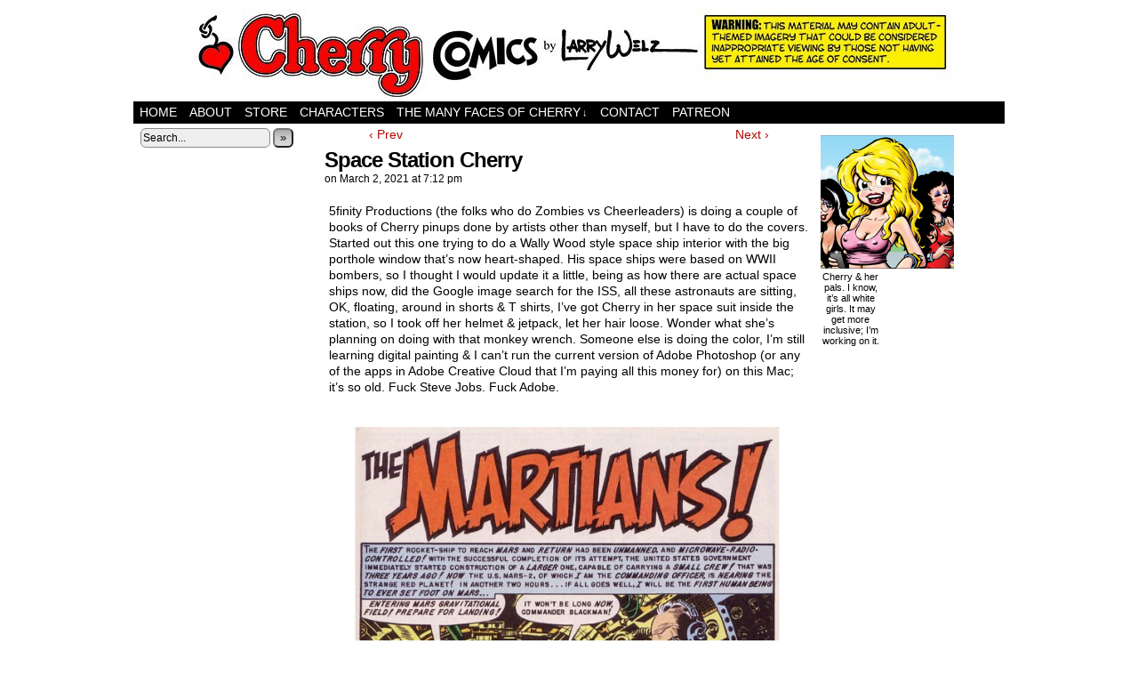

--- FILE ---
content_type: text/html; charset=UTF-8
request_url: https://blog.cherrycomix.com/2021/03/02/space-station-cherry/
body_size: 7000
content:
<!DOCTYPE html>
<html xmlns="http://www.w3.org/1999/xhtml" lang="en-US"> 
<head>
	<meta http-equiv="Content-Type" content="text/html; charset=UTF-8" />
	<link rel="stylesheet" href="https://blog.cherrycomix.com/wp-content/themes/comicpress/style.css" type="text/css" media="screen" />
	<link rel="pingback" href="https://blog.cherrycomix.com/xmlrpc.php" />
	<meta name="ComicPress" content="4.4" />
<title>Space Station Cherry</title>
<link rel='dns-prefetch' href='//blog.cherrycomix.com' />
<link rel='dns-prefetch' href='//s.w.org' />
<link rel="alternate" type="application/rss+xml" title=" &raquo; Feed" href="https://blog.cherrycomix.com/feed/" />
<link rel="alternate" type="application/rss+xml" title=" &raquo; Comments Feed" href="https://blog.cherrycomix.com/comments/feed/" />
<!-- This site uses the Google Analytics by MonsterInsights plugin v7.10.4 - Using Analytics tracking - https://www.monsterinsights.com/ -->
<script type="text/javascript" data-cfasync="false">
	var mi_version         = '7.10.4';
	var mi_track_user      = true;
	var mi_no_track_reason = '';
	
	var disableStr = 'ga-disable-UA-142113577-1';

	/* Function to detect opted out users */
	function __gaTrackerIsOptedOut() {
		return document.cookie.indexOf(disableStr + '=true') > -1;
	}

	/* Disable tracking if the opt-out cookie exists. */
	if ( __gaTrackerIsOptedOut() ) {
		window[disableStr] = true;
	}

	/* Opt-out function */
	function __gaTrackerOptout() {
	  document.cookie = disableStr + '=true; expires=Thu, 31 Dec 2099 23:59:59 UTC; path=/';
	  window[disableStr] = true;
	}
	
	if ( mi_track_user ) {
		(function(i,s,o,g,r,a,m){i['GoogleAnalyticsObject']=r;i[r]=i[r]||function(){
			(i[r].q=i[r].q||[]).push(arguments)},i[r].l=1*new Date();a=s.createElement(o),
			m=s.getElementsByTagName(o)[0];a.async=1;a.src=g;m.parentNode.insertBefore(a,m)
		})(window,document,'script','//www.google-analytics.com/analytics.js','__gaTracker');

		__gaTracker('create', 'UA-142113577-1', 'auto');
		__gaTracker('set', 'forceSSL', true);
		__gaTracker('require', 'displayfeatures');
		__gaTracker('send','pageview');
	} else {
		console.log( "" );
		(function() {
			/* https://developers.google.com/analytics/devguides/collection/analyticsjs/ */
			var noopfn = function() {
				return null;
			};
			var noopnullfn = function() {
				return null;
			};
			var Tracker = function() {
				return null;
			};
			var p = Tracker.prototype;
			p.get = noopfn;
			p.set = noopfn;
			p.send = noopfn;
			var __gaTracker = function() {
				var len = arguments.length;
				if ( len === 0 ) {
					return;
				}
				var f = arguments[len-1];
				if ( typeof f !== 'object' || f === null || typeof f.hitCallback !== 'function' ) {
					console.log( 'Not running function __gaTracker(' + arguments[0] + " ....) because you are not being tracked. " + mi_no_track_reason );
					return;
				}
				try {
					f.hitCallback();
				} catch (ex) {

				}
			};
			__gaTracker.create = function() {
				return new Tracker();
			};
			__gaTracker.getByName = noopnullfn;
			__gaTracker.getAll = function() {
				return [];
			};
			__gaTracker.remove = noopfn;
			window['__gaTracker'] = __gaTracker;
					})();
		}
</script>
<!-- / Google Analytics by MonsterInsights -->
		<script type="text/javascript">
			window._wpemojiSettings = {"baseUrl":"https:\/\/s.w.org\/images\/core\/emoji\/12.0.0-1\/72x72\/","ext":".png","svgUrl":"https:\/\/s.w.org\/images\/core\/emoji\/12.0.0-1\/svg\/","svgExt":".svg","source":{"concatemoji":"https:\/\/blog.cherrycomix.com\/wp-includes\/js\/wp-emoji-release.min.js?ver=5.2.23"}};
			!function(e,a,t){var n,r,o,i=a.createElement("canvas"),p=i.getContext&&i.getContext("2d");function s(e,t){var a=String.fromCharCode;p.clearRect(0,0,i.width,i.height),p.fillText(a.apply(this,e),0,0);e=i.toDataURL();return p.clearRect(0,0,i.width,i.height),p.fillText(a.apply(this,t),0,0),e===i.toDataURL()}function c(e){var t=a.createElement("script");t.src=e,t.defer=t.type="text/javascript",a.getElementsByTagName("head")[0].appendChild(t)}for(o=Array("flag","emoji"),t.supports={everything:!0,everythingExceptFlag:!0},r=0;r<o.length;r++)t.supports[o[r]]=function(e){if(!p||!p.fillText)return!1;switch(p.textBaseline="top",p.font="600 32px Arial",e){case"flag":return s([55356,56826,55356,56819],[55356,56826,8203,55356,56819])?!1:!s([55356,57332,56128,56423,56128,56418,56128,56421,56128,56430,56128,56423,56128,56447],[55356,57332,8203,56128,56423,8203,56128,56418,8203,56128,56421,8203,56128,56430,8203,56128,56423,8203,56128,56447]);case"emoji":return!s([55357,56424,55356,57342,8205,55358,56605,8205,55357,56424,55356,57340],[55357,56424,55356,57342,8203,55358,56605,8203,55357,56424,55356,57340])}return!1}(o[r]),t.supports.everything=t.supports.everything&&t.supports[o[r]],"flag"!==o[r]&&(t.supports.everythingExceptFlag=t.supports.everythingExceptFlag&&t.supports[o[r]]);t.supports.everythingExceptFlag=t.supports.everythingExceptFlag&&!t.supports.flag,t.DOMReady=!1,t.readyCallback=function(){t.DOMReady=!0},t.supports.everything||(n=function(){t.readyCallback()},a.addEventListener?(a.addEventListener("DOMContentLoaded",n,!1),e.addEventListener("load",n,!1)):(e.attachEvent("onload",n),a.attachEvent("onreadystatechange",function(){"complete"===a.readyState&&t.readyCallback()})),(n=t.source||{}).concatemoji?c(n.concatemoji):n.wpemoji&&n.twemoji&&(c(n.twemoji),c(n.wpemoji)))}(window,document,window._wpemojiSettings);
		</script>
		<style type="text/css">
img.wp-smiley,
img.emoji {
	display: inline !important;
	border: none !important;
	box-shadow: none !important;
	height: 1em !important;
	width: 1em !important;
	margin: 0 .07em !important;
	vertical-align: -0.1em !important;
	background: none !important;
	padding: 0 !important;
}
</style>
	<link rel='stylesheet' id='wp-block-library-css'  href='https://blog.cherrycomix.com/wp-includes/css/dist/block-library/style.min.css?ver=5.2.23' type='text/css' media='all' />
<link rel='stylesheet' id='comiceasel-style-css'  href='https://blog.cherrycomix.com/wp-content/plugins/comic-easel/css/comiceasel.css?ver=5.2.23' type='text/css' media='all' />
<link rel='stylesheet' id='comiceasel-navstyle-css'  href='https://blog.cherrycomix.com/wp-content/plugins/comic-easel/images/nav/default/navstyle.css?ver=5.2.23' type='text/css' media='all' />
<script type='text/javascript'>
/* <![CDATA[ */
var monsterinsights_frontend = {"js_events_tracking":"true","download_extensions":"doc,pdf,ppt,zip,xls,docx,pptx,xlsx","inbound_paths":"[]","home_url":"https:\/\/blog.cherrycomix.com","hash_tracking":"false"};
/* ]]> */
</script>
<script type='text/javascript' src='https://blog.cherrycomix.com/wp-content/plugins/google-analytics-for-wordpress/assets/js/frontend.min.js?ver=7.10.4'></script>
<script type='text/javascript' src='https://blog.cherrycomix.com/wp-includes/js/jquery/jquery.js?ver=1.12.4-wp'></script>
<script type='text/javascript' src='https://blog.cherrycomix.com/wp-includes/js/jquery/jquery-migrate.min.js?ver=1.4.1'></script>
<script type='text/javascript' src='https://blog.cherrycomix.com/wp-content/themes/comicpress/js/ddsmoothmenu.js?ver=5.2.23'></script>
<script type='text/javascript' src='https://blog.cherrycomix.com/wp-content/themes/comicpress/js/menubar.js?ver=5.2.23'></script>
<link rel='https://api.w.org/' href='https://blog.cherrycomix.com/wp-json/' />
<link rel="EditURI" type="application/rsd+xml" title="RSD" href="https://blog.cherrycomix.com/xmlrpc.php?rsd" />
<link rel="wlwmanifest" type="application/wlwmanifest+xml" href="https://blog.cherrycomix.com/wp-includes/wlwmanifest.xml" /> 
<link rel='prev' title='Lizard People' href='https://blog.cherrycomix.com/2021/02/24/lizard-people/' />
<link rel='next' title='Pi Day' href='https://blog.cherrycomix.com/2021/03/14/pi-day/' />
<meta name="generator" content="WordPress 5.2.23" />
<link rel="canonical" href="https://blog.cherrycomix.com/2021/03/02/space-station-cherry/" />
<link rel='shortlink' href='https://blog.cherrycomix.com/?p=943' />
<link rel="alternate" type="application/json+oembed" href="https://blog.cherrycomix.com/wp-json/oembed/1.0/embed?url=https%3A%2F%2Fblog.cherrycomix.com%2F2021%2F03%2F02%2Fspace-station-cherry%2F" />
<link rel="alternate" type="text/xml+oembed" href="https://blog.cherrycomix.com/wp-json/oembed/1.0/embed?url=https%3A%2F%2Fblog.cherrycomix.com%2F2021%2F03%2F02%2Fspace-station-cherry%2F&#038;format=xml" />
<meta name="Comic-Easel" content="1.15" />
<meta name="Referrer" content="" />
<!--Customizer CSS-->
<style type="text/css">
	#page { width: 980px; max-width: 980px; }
	#add-width { width: 10px; }
	#content-column { width: 562px; max-width: 100%; }
	#sidebar-right { width: 204px; }
	#sidebar-left { width: 204px; }
	.comic-nav a:link, .comic-nav a:visited { color: #FFFFFF!important; }
	.comic-nav a:hover { color: #F00!important; }
</style>
<!--/Customizer CSS-->
      <style type="text/css">
	#header { width: 864px; height: 104px; background: url('https://blog.cherrycomix.com/wp-content/uploads/2018/08/cropped-Cherry-Comics-by-Larry-Welz-1.jpg') top center no-repeat; overflow: hidden; }
	#header h1, #header .description { display: none; }
</style>
	<link rel="icon" href="https://blog.cherrycomix.com/wp-content/uploads/2018/09/Cheart2-1-115x150.png" sizes="32x32" />
<link rel="icon" href="https://blog.cherrycomix.com/wp-content/uploads/2018/09/Cheart2-1-e1535843572247.png" sizes="192x192" />
<link rel="apple-touch-icon-precomposed" href="https://blog.cherrycomix.com/wp-content/uploads/2018/09/Cheart2-1-e1535843572247.png" />
<meta name="msapplication-TileImage" content="https://blog.cherrycomix.com/wp-content/uploads/2018/09/Cheart2-1-e1535843572247.png" />
</head>

<body class="post-template-default single single-post postid-943 single-format-standard user-guest chrome single-category-blog single-author-larry pm night evening sat layout-3c scheme-none">
<div id="page-wrap">
	<div id="page">
		<header id="header">
			<div class="header-info">
				<h1><a href="https://blog.cherrycomix.com"></a></h1>
				<div class="description">Cherry&#039;s gonna save the World!</div>
			</div>
						<div class="clear"></div>
		</header>

		<div id="menubar-wrapper">
			<div class="menu-container">
								<div class="menu"><ul id="menu-top-menu" class="menu"><li id="menu-item-90" class="menu-item menu-item-type-custom menu-item-object-custom menu-item-home menu-item-90"><a href="http://blog.cherrycomix.com/">Home</a></li>
<li id="menu-item-48" class="menu-item menu-item-type-post_type menu-item-object-page menu-item-48"><a href="https://blog.cherrycomix.com/about/">About</a></li>
<li id="menu-item-118" class="menu-item menu-item-type-custom menu-item-object-custom menu-item-118"><a href="http://cherrycomix.com">Store</a></li>
<li id="menu-item-150" class="menu-item menu-item-type-post_type menu-item-object-page menu-item-150"><a href="https://blog.cherrycomix.com/characters/">Characters</a></li>
<li id="menu-item-151" class="menu-item menu-item-type-post_type menu-item-object-page menu-item-has-children menu-item-151"><a href="https://blog.cherrycomix.com/gallery/">The Many Faces of Cherry</a>
<ul class="sub-menu">
	<li id="menu-item-437" class="menu-item menu-item-type-post_type menu-item-object-page menu-item-437"><a href="https://blog.cherrycomix.com/the-innkeepers-soul/">The Innkeeper&#8217;s Soul</a></li>
	<li id="menu-item-605" class="menu-item menu-item-type-post_type menu-item-object-page menu-item-605"><a href="https://blog.cherrycomix.com/cherry-sketchcards/">Cherry Sketchcards</a></li>
</ul>
</li>
<li id="menu-item-50" class="menu-item menu-item-type-post_type menu-item-object-page menu-item-50"><a href="https://blog.cherrycomix.com/contact/">Contact</a></li>
<li id="menu-item-598" class="menu-item menu-item-type-custom menu-item-object-custom menu-item-598"><a href="https://www.patreon.com/cherrycomix">Patreon</a></li>
</ul></div>				<div class="menunav">
																			</div>
				<div class="clear"></div>
			</div>
			<div class="clear"></div>
		</div>
	<div id="content-wrapper">
	
			
	<div id="subcontent-wrapper">
<div id="sidebar-left">
    <div class="sidebar">
    <div id="search-2" class="widget widget_search">
<div class="widget-content">
<form method="get" class="searchform" action="https://blog.cherrycomix.com">
	<input type="text" value="Search..." name="s" class="s-search" onfocus="this.value=(this.value=='Search...') ? '' : this.value;" onblur="this.value=(this.value=='') ? 'Search...' : this.value;" />
	<button type="submit">&raquo;</button>
</form>
<div class="clear"></div></div>
<div class="clear"></div>
</div>
    </div>
</div>
		<div id="content-column">
			<div id="content" class="narrowcolumn">		
							<div class="blognav">
				<span class="blognav-prev"><a href="https://blog.cherrycomix.com/2021/02/24/lizard-people/" rel="prev">&lsaquo; Prev</a></span>				<span class="blognav-next"><a href="https://blog.cherrycomix.com/2021/03/14/pi-day/" rel="next">Next &rsaquo;</a></span>				<div class="clear"></div>
			</div>
		<div class="clear"></div><article id="post-943" class="post-943 post type-post status-publish format-standard hentry category-blog tag-cherry-comics tag-cherry-poptart tag-comics tag-comics-with-strong-female-protagonists tag-good-girl-art tag-larry-welz tag-pinup-girl-art tag-wally-wood uentry postonpage-1 odd post-author-larry">
	<div class="post-content">
						<div class="post-info">
			<h2 class="post-title">Space Station Cherry</h2>
			<div class="post-text">
				<span class="posted-on">on&nbsp;</span><span class="post-date">March 2, 2021</span>
<span class="posted-at">at&nbsp;</span><span class="post-time">7:12 pm</span>
			</div>
			<div class="clear"></div>
		</div>
		<div class="clear"></div>
		<div class="entry">
			
<p>5finity Productions (the folks who do Zombies vs Cheerleaders) is doing a couple of books of Cherry pinups done by artists other than myself, but I have to do the covers. Started out this one trying to do a Wally Wood style space ship interior with the big porthole window that’s now heart-shaped. His space ships were based on WWII bombers, so I thought I would update it a little, being as how there are actual space ships now, did the Google image search for the ISS, all these astronauts are sitting, OK, floating, around in shorts &amp; T shirts, I’ve got Cherry in her space suit inside the station, so I took off her helmet &amp; jetpack, let her hair loose. Wonder what she&#8217;s planning on doing with that monkey wrench. Someone else is doing the color, I&#8217;m still learning digital painting &amp; I can&#8217;t run the current version of Adobe Photoshop (or any of the apps in Adobe Creative Cloud that I&#8217;m paying all this money for) on this Mac; it&#8217;s so old. Fuck Steve Jobs. Fuck Adobe. </p>



<figure class="wp-block-image size-large"><img src="https://i2.wp.com/blog.cherrycomix.com/wp-content/uploads/2021/03/The-Martians.jpg?fit=500%2C647&amp;ssl=1" alt="" class="wp-image-944" srcset="https://blog.cherrycomix.com/wp-content/uploads/2021/03/The-Martians.jpg 1275w, https://blog.cherrycomix.com/wp-content/uploads/2021/03/The-Martians-232x300.jpg 232w, https://blog.cherrycomix.com/wp-content/uploads/2021/03/The-Martians-791x1024.jpg 791w, https://blog.cherrycomix.com/wp-content/uploads/2021/03/The-Martians-768x994.jpg 768w, https://blog.cherrycomix.com/wp-content/uploads/2021/03/The-Martians-1187x1536.jpg 1187w" sizes="(max-width: 1275px) 100vw, 1275px" /></figure>



<figure class="wp-block-image size-large"><img src="https://i1.wp.com/blog.cherrycomix.com/wp-content/uploads/2021/03/preliminary-sketch.jpg?fit=500%2C584&amp;ssl=1" alt="" class="wp-image-945" srcset="https://blog.cherrycomix.com/wp-content/uploads/2021/03/preliminary-sketch.jpg 1189w, https://blog.cherrycomix.com/wp-content/uploads/2021/03/preliminary-sketch-257x300.jpg 257w, https://blog.cherrycomix.com/wp-content/uploads/2021/03/preliminary-sketch-877x1024.jpg 877w, https://blog.cherrycomix.com/wp-content/uploads/2021/03/preliminary-sketch-768x897.jpg 768w" sizes="(max-width: 1189px) 100vw, 1189px" /></figure>



<figure class="wp-block-image size-large"><img src="https://i0.wp.com/blog.cherrycomix.com/wp-content/uploads/2021/03/Cupola-1.jpg?fit=500%2C647&amp;ssl=1" alt="" class="wp-image-946" srcset="https://blog.cherrycomix.com/wp-content/uploads/2021/03/Cupola-1.jpg 1275w, https://blog.cherrycomix.com/wp-content/uploads/2021/03/Cupola-1-232x300.jpg 232w, https://blog.cherrycomix.com/wp-content/uploads/2021/03/Cupola-1-791x1024.jpg 791w, https://blog.cherrycomix.com/wp-content/uploads/2021/03/Cupola-1-768x994.jpg 768w, https://blog.cherrycomix.com/wp-content/uploads/2021/03/Cupola-1-1187x1536.jpg 1187w" sizes="(max-width: 1275px) 100vw, 1275px" /></figure>



<figure class="wp-block-image size-large"><img src="https://i0.wp.com/blog.cherrycomix.com/wp-content/uploads/2021/03/Space-Station-Cherry-line-little.jpg?fit=500%2C704&amp;ssl=1" alt="" class="wp-image-947" srcset="https://blog.cherrycomix.com/wp-content/uploads/2021/03/Space-Station-Cherry-line-little.jpg 1435w, https://blog.cherrycomix.com/wp-content/uploads/2021/03/Space-Station-Cherry-line-little-213x300.jpg 213w, https://blog.cherrycomix.com/wp-content/uploads/2021/03/Space-Station-Cherry-line-little-727x1024.jpg 727w, https://blog.cherrycomix.com/wp-content/uploads/2021/03/Space-Station-Cherry-line-little-768x1081.jpg 768w, https://blog.cherrycomix.com/wp-content/uploads/2021/03/Space-Station-Cherry-line-little-1091x1536.jpg 1091w" sizes="(max-width: 1435px) 100vw, 1435px" /></figure>
			<div class="clear"></div>
		</div>
		<div class="post-extras">
			<div class="post-tags">&#9492; Tags:&nbsp;<a href="https://blog.cherrycomix.com/tag/cherry-comics/" rel="tag">cherry comics</a>, <a href="https://blog.cherrycomix.com/tag/cherry-poptart/" rel="tag">Cherry Poptart</a>, <a href="https://blog.cherrycomix.com/tag/comics/" rel="tag">comics</a>, <a href="https://blog.cherrycomix.com/tag/comics-with-strong-female-protagonists/" rel="tag">Comics with strong female protagonists</a>, <a href="https://blog.cherrycomix.com/tag/good-girl-art/" rel="tag">good girl art</a>, <a href="https://blog.cherrycomix.com/tag/larry-welz/" rel="tag">Larry Welz</a>, <a href="https://blog.cherrycomix.com/tag/pinup-girl-art/" rel="tag">pinup girl art</a>, <a href="https://blog.cherrycomix.com/tag/wally-wood/" rel="tag">Wally Wood</a><br /></div>
			<div class="clear"></div>
		</div>
				<div class="clear"></div>
	</div>
	<div class="clear"></div>
</article>
							<div id="sidebar-under-blog" class="sidebar">
						<div class="clear"></div>
		</div>
				</div>
		</div>
<div id="sidebar-right">
    <div class="sidebar">
        <div id="media_gallery-3" class="widget widget_media_gallery">
<div class="widget-content">

		<style type='text/css'>
			#gallery-1 {
				margin: auto;
			}
			#gallery-1 .gallery-item {
				float: left;
				margin-top: 10px;
				text-align: center;
				width: 33%;
			}
			#gallery-1 img {
				border: 2px solid #cfcfcf;
			}
			#gallery-1 .gallery-caption {
				margin-left: 0;
			}
			/* see gallery_shortcode() in wp-includes/media.php */
		</style>
		<div id='gallery-1' class='gallery galleryid-943 gallery-columns-3 gallery-size-thumbnail'><dl class='gallery-item'>
			<dt class='gallery-icon landscape'>
				<a href='https://blog.cherrycomix.com/cherrycard1a-back/'><img width="150" height="150" src="https://blog.cherrycomix.com/wp-content/uploads/2018/07/Cherrycard1a-back-150x150.png" class="attachment-thumbnail size-thumbnail" alt="" aria-describedby="gallery-1-33" srcset="https://blog.cherrycomix.com/wp-content/uploads/2018/07/Cherrycard1a-back-150x150.png 150w, https://blog.cherrycomix.com/wp-content/uploads/2018/07/Cherrycard1a-back-100x100.png 100w" sizes="(max-width: 150px) 100vw, 150px" /></a>
			</dt>
				<dd class='wp-caption-text gallery-caption' id='gallery-1-33'>
				Cherry &#038; her pals. I know, it&#8217;s all white girls. It may get more inclusive; I&#8217;m working on it.
				</dd></dl>
			<br style='clear: both' />
		</div>
</div>
<div class="clear"></div>
</div>
    </div>
</div>		<div class="clear"></div>
	</div>
</div>
		</div> <!-- // #page -->
</div> <!-- / #page-wrap -->
<footer id="footer">
		<div id="footer-sidebar-wrapper">
		</div>
	<div class="clear"></div>
	<div id="footer-menubar-wrapper">
				<div class="clear"></div>
	</div>
	<p class="copyright-info">
&copy;2018-2026 <a href="https://blog.cherrycomix.com"></a> <span class="footer-pipe">|</span> Powered by <a href="http://wordpress.org/">WordPress</a> with <a href="http://frumph.net">ComicPress</a>
<span class="footer-subscribe"><span class="footer-pipe">|</span> Subscribe: <a href="https://blog.cherrycomix.com/feed/">RSS</a>
</span>
<span class="footer-uptotop"><span class="footer-pipe">|</span> <a href="" onclick="scrollup(); return false;">Back to Top &uarr;</a></span>
</p>
	</footer>
<script type='text/javascript' src='https://blog.cherrycomix.com/wp-content/plugins/comic-easel/js/keynav.js'></script>
<script type='text/javascript' src='https://blog.cherrycomix.com/wp-content/themes/comicpress/js/scroll.js'></script>
<script type='text/javascript' src='https://blog.cherrycomix.com/wp-content/themes/comicpress/js/cvi_text_lib.js'></script>
<script type='text/javascript' src='https://blog.cherrycomix.com/wp-content/themes/comicpress/js/instant.js'></script>
<script type='text/javascript' src='https://blog.cherrycomix.com/wp-includes/js/wp-embed.min.js?ver=5.2.23'></script>
</body>
</html>